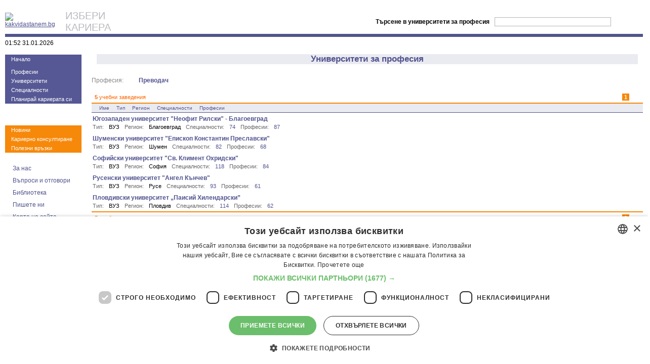

--- FILE ---
content_type: text/html
request_url: http://www.kakvidastanem.bg/universities/?prof_id=41&sort_id=-2
body_size: 4053
content:
<!DOCTYPE HTML PUBLIC "-//W3C//DTD HTML 4.0 Transitional//EN"><HTML><head><link rel='stylesheet' type="text/css" href="/min/?f=css://kk,//pager,/universities!" /><link rel='SHORTCUT ICON' href='http://www.kakvidastanem.bg/favicon.ico'><TITLE>Университети за професия - kakvidastanem.bg</TITLE><META http-equiv='Content-Type' content='text/html; charset=windows-1251'><META content='университет,ВУЗ,образование,специалност,стаж,професия,кариера,развитие,реализация,ориентация,квалификация, работа,кариерно консултиране,студенти,автобиография,пазар на труда,university,education,speciality,profession,career,development,qualification,work,job,students,CV,labor market,universitet,obrazovanie,profesia,razvitie,realizacia,kvalifikacia,pazar na truda' name='keywords'><META content='kakvidastanem.bg – сайтът за Вашата професионална ориентация и реализация – изберете най-подходящите университет, специалност и бъдеща професия.' name='description'><meta name="google-adsense-account" content="ca-pub-9627902943359996"><META name='robots' content='index,follow'><script type="text/javascript" language="JavaScript" src="/min/?f=!.,!p"></script><!-- Google Tag Manager --><script>(function(w,d,s,l,i){w[l]=w[l]||[];w[l].push({'gtm.start':
				new Date().getTime(),event:'gtm.js'});var f=d.getElementsByTagName(s)[0],
				j=d.createElement(s),dl=l!='dataLayer'?'&l='+l:'';j.async=true;j.src=
				'https://www.googletagmanager.com/gtm.js?id='+i+dl;f.parentNode.insertBefore(j,f);
				})(window,document,'script','dataLayer','GTM-WFD3Q4DN');</script><!-- End Google Tag Manager --><script async src="https://securepubads.g.doubleclick.net/tag/js/gpt.js" type="text/plain" data-cookiescript="accepted" data-cookiecategory="targeting"></script><script> window.googletag = window.googletag || {cmd: []};
		  googletag.cmd.push(function() {
		    googletag.defineSlot('/419771688/300x250_Kakvidastanem.bg', [300, 250], 'div-gpt-ad-1592988321658-0').addService(googletag.pubads());
		    googletag.pubads().enableSingleRequest();
		    googletag.enableServices();
		  });	</script></HEAD>	<BODY><!-- Google Tag Manager (noscript) --><noscript><iframe src="https://www.googletagmanager.com/ns.html?id=GTM-WFD3Q4DN"
				height="0" width="0" style="display:none;visibility:hidden"></iframe></noscript><!-- End Google Tag Manager (noscript) --><table cellspacing='0' cellpadding='0' border='0' width="100%" height="100%"><tr><td valign="top"><form id='searchfrm' method="GET" action="http://www.kakvidastanem.bg											/universities/
									"><table cellpadding="0" cellspacing="0" width="100%"><tr style="background: url('/img/bgr_dots.gif') repeat-x left bottom;"><td width="1" height="1" style="padding: 0px 0px 5px 0px;"><a href='http://www.kakvidastanem.bg/'><img src="/img/logo.gif" alt="kakvidastanem.bg"></a></td><td width="100%" style="text-align: left; color: #babac0; font-size: 20px;padding-left:20">ИЗБЕРИ<br>КАРИЕРА</td><td style="font-weight: bold; padding: 0px 10px 0px 0px;">Търсене&nbsp;в&nbsp;университети&nbsp;за&nbsp;професия<input type="hidden" id="prof_id" name="prof_id" value="41"></td><td style="padding: 0px 5px 0px 0px;"><input id="keyword" name="keyword" style="border: 1px solid #b4b4b4; width: 230px;" value=""></td><td style="padding: 0px 0px 0px 5px;"><input type="submit" value="търси" style="font-size: 11px; color: #ffffff; font-weight: bold; border: 0; height: 20px; width: 53px; background: url('/img/search_button.gif') no-repeat center center; cursor: pointer;"></td></tr><tr><td colspan="5" style="background-color: #50538e; border-top: 1px solid white; font-size: 1px; height: 7px;">&nbsp;</td></tr><tr><td height="1" style="color: #000000; padding: 5px 0px 5px 0px;">01:52 31.01.2026</td><td align="right" valign="top" colspan="3" class="page_tabs"></td><td align="right" valign="top"></td></tr></table></form></td></tr><tr><td valign="top" height="100%"><table cellpadding="0" cellspacing="0" width="100%" height="100%"><tr><td valign='top' align="left" width="180" class="noprint" style="padding: 0px 20px 0px 0px;"><table cellspacing='0' cellpadding='0' border='0' width="151"><tr><td style="font-size: 1px; height: 11px; background: url('/img/sec_menu_top.gif') no-repeat center bottom;">&nbsp;</td></tr><tr><td align='left' class="left-menu-sec"><a href='/'>Начало</a></td></tr><tr><td align='left' class="left-menu-sec" style="font-size: 1px; height: 5px;">&nbsp;</td></tr><tr><td align='left' class="left-menu-sec"><a href='/professions/'>Професии</a></td></tr><tr><td align='left' class="left-menu-sec"><a href='/universities/'>Университети</a></td></tr><tr><td align='left' class="left-menu-sec"><a href='/specialities/'>Специалности</a></td></tr><tr><td align='left' class="left-menu-sec"><a href='/adviser/'>Планирай кариерата си</a></td></tr><tr><td style="font-size: 1px; height: 11px; background: url('/img/sec_menu_bottom.gif') no-repeat center top;">&nbsp;</td></tr><tr><td align='left' style="font-size: 1px; height: 20px;">&nbsp;</td></tr><tr><td style="font-size: 1px; height: 12px; background: url('/img/bgr_leftmenu_top.gif') no-repeat center bottom;">&nbsp;</td></tr><tr><td align='left' class="left-menu-main"><a href='/press.php'>Новини</a></td></tr><tr><td align='left' class="left-menu-main"><a href='/careerConsulting/'>Кариерно консултиране</a></td></tr><tr><td align='left' class="left-menu-main"><a href='/links.php'>Полезни връзки</a></td></tr><tr><td style="font-size: 1px; height: 12px; background: url('/img/bgr_leftmenu_bottom.gif') no-repeat center top;">&nbsp;</td></tr><tr><td style="font-size: 1px; height: 5px;">&nbsp;</td></tr><tr><td align='left' class="left-menu"><a href='/about.php'>За нас</a></td></tr><tr><td align='left' class="left-menu"><a href='/FAQ.php'>Въпроси и отговори</a></td></tr><tr><td align='left' class="left-menu"><a href='/careerLib.php'>Библиотека</a></td></tr><tr><td align='left' class="left-menu"><a href='mailto:admin@kakvidastanem.bg'>Пишете ни</a></td></tr><tr><td align='left' class="left-menu"><a href='/siteMap.php'>Карта на сайта</a></td></tr></table></td><td valign='top' width="100%"><table width='100%' cellspacing='0' cellpadding='0' id='main_search_job_tbl'><tr><td><table cellpadding="0" cellspacing="0" width="100%" class="wellcome"><tr><th class="leftTop"/><th class="midTop"/><th class="rightTop"/></tr><tr><th class="leftMid"/><td class="bigtitle">Университети за професия</td><th class="rightMid"/></tr><tr><th class="leftBottom"/><th class="midBottom"/><th class="rightBottom"/></tr></table></td></tr><tr><td>&nbsp;</td></tr><tr><td><table cellpadding="0" cellspacing="0"><tr><td class="biglbl">Професия:</td><td class="bigval"><a class="prof_btn_list" href="/professions/view.php?prof_id=41&amp;back_url=%2Funiversities%2F%3Fprof_id%3D41%26sort_id%3D-2">Преводач</a></td></tr></table></td></tr><tr><td>&nbsp;</td></tr><tr><td valign='top'><table class='pager' cellspacing='0' cellpadding='0'>	<tr class='start'><td class='startTd'><table class='start' cellspacing='0'><tr><td class='first'><b>5</b>&nbsp;учебни&nbsp;заведения</td><td class="pages" align="center"><table cellspacing="0"><tr><td class="prevPageTd">&nbsp;</td><td><a class="current" title="Първа страница" tabindex=4001>1</a></td><td class="nextPageTd">&nbsp;</td></tr></table></td><td class="results" ><div id="resizePagerIcon" class="resizePagerIcon" onmouseover="IEsetEvents(this, 'resizePagerIconIEhover')" ><div id="resizePager"><table cellspacing="0"><tr><td><a rel="nofollow"  href='?sort_id=-2&prof_id=41&_pagerRows=10' title='Показват се 10 резултата на страницата'>10 реда</a></td></tr><tr><td><a rel="nofollow"  href='?sort_id=-2&prof_id=41&_pagerRows=15' title='Показват се 15 резултата на страницата'>15 реда</a></td></tr><tr><td><a rel="nofollow"  href='?sort_id=-2&prof_id=41&_pagerRows=20' title='Показват се 20 резултата на страницата'>20 реда</a></td></tr><tr><td><a rel="nofollow"  href='?sort_id=-2&prof_id=41&_pagerRows=25' title='Показват се 25 резултата на страницата'>25 реда</a></td></tr><tr><td><a rel="nofollow"  href='?sort_id=-2&prof_id=41&_pagerRows=30' title='Показват се 30 резултата на страницата'>30 реда</a></td></tr></table></div></div></td></tr></table></td></tr>	<tr><td><table cellspacing='0' cellpadding='0' class='pager_details'><tr class='head'><td><table cellpadding="0" cellspacing="0" width="100%"><tr>		<td class='first'><a href='?prof_id=41&sort_id=2' class='sortdesc' title="Подрежда списъка по име на учебно заведение">Име</a></td><td><a href='?prof_id=41&sort_id=-3' class='' title="Подрежда списъка по тип на учебното заведение">Тип</a></td><td><a href='?prof_id=41&sort_id=-4' class='' title="Подрежда списъка по регион на учебното заведение">Регион</a></td><td><a href='?prof_id=41&sort_id=-5' class='' title="Подрежда списъка по брой специалности в учебното заведение">Специалности</a></td><td><a href='?prof_id=41&sort_id=-6' class='' title="Подрежда списъка по брой професии в учебното заведение">Професии</a></td>		<td class='empty' width="100%">&nbsp;</td></tr></table></td></tr>		<tr class='cell' onclick='JTPgr_RowClick(event, "view.php?uni_id=46&amp;back_url=%2Funiversities%2F%3Fprof_id%3D41%26sort_id%3D-2")' onmouseover='IEsetEvents(this, "celliehover", "", "cell")'><td class="cell"><table cellpadding="0" cellspacing="0" width="100%" class="cv_details"><tr><td width="100%">	<a class="emphasize" href="view.php?uni_id=46&amp;back_url=%2Funiversities%2F%3Fprof_id%3D41%26sort_id%3D-2">Югозападен университет &quot;Неофит Рилски&quot; - Благоевград</a>	</td><td rowspan="2" style="vertical-align: middle;"><a class="spec_btn" href="/specialities/?uni_id=46" title="Виж специалностите на този университет">&nbsp;</a></td><td rowspan="2" style="vertical-align: middle;"><a class="prof_btn" href="/professions/?uni_id=46" title="Виж професиите на този университет">&nbsp;</a></td></tr><tr><td><table cellpadding="0" cellspacing="0"><tr><td class="lbl">Тип:</td><td class="val">ВУЗ</td><td class="lbl">Регион:</td><td class="val">Благоевград</td><td class="lbl">Специалности:</td><td class="val"><a href="/specialities/?uni_id=46" title="Виж специалностите на този университет">74</a></td><td class="lbl">Професии:</td><td class="val"><a href="/professions/?uni_id=46" title="Виж професиите на този университет">87</a></td></tr></table></td></tr></table></td></tr><tr class='cell' onclick='JTPgr_RowClick(event, "view.php?uni_id=45&amp;back_url=%2Funiversities%2F%3Fprof_id%3D41%26sort_id%3D-2")' onmouseover='IEsetEvents(this, "celliehover", "", "cell")'><td class="cell"><table cellpadding="0" cellspacing="0" width="100%" class="cv_details"><tr><td width="100%">	<a class="emphasize" href="view.php?uni_id=45&amp;back_url=%2Funiversities%2F%3Fprof_id%3D41%26sort_id%3D-2">Шуменски университет &quot;Епископ Константин Преславски&quot;</a>	</td><td rowspan="2" style="vertical-align: middle;"><a class="spec_btn" href="/specialities/?uni_id=45" title="Виж специалностите на този университет">&nbsp;</a></td><td rowspan="2" style="vertical-align: middle;"><a class="prof_btn" href="/professions/?uni_id=45" title="Виж професиите на този университет">&nbsp;</a></td></tr><tr><td><table cellpadding="0" cellspacing="0"><tr><td class="lbl">Тип:</td><td class="val">ВУЗ</td><td class="lbl">Регион:</td><td class="val">Шумен</td><td class="lbl">Специалности:</td><td class="val"><a href="/specialities/?uni_id=45" title="Виж специалностите на този университет">82</a></td><td class="lbl">Професии:</td><td class="val"><a href="/professions/?uni_id=45" title="Виж професиите на този университет">68</a></td></tr></table></td></tr></table></td></tr><tr class='cell' onclick='JTPgr_RowClick(event, "view.php?uni_id=34&amp;back_url=%2Funiversities%2F%3Fprof_id%3D41%26sort_id%3D-2")' onmouseover='IEsetEvents(this, "celliehover", "", "cell")'><td class="cell"><table cellpadding="0" cellspacing="0" width="100%" class="cv_details"><tr><td width="100%">	<a class="emphasize" href="view.php?uni_id=34&amp;back_url=%2Funiversities%2F%3Fprof_id%3D41%26sort_id%3D-2">Софийски университет &quot;Св. Климент Охридски&quot;</a>	</td><td rowspan="2" style="vertical-align: middle;"><a class="spec_btn" href="/specialities/?uni_id=34" title="Виж специалностите на този университет">&nbsp;</a></td><td rowspan="2" style="vertical-align: middle;"><a class="prof_btn" href="/professions/?uni_id=34" title="Виж професиите на този университет">&nbsp;</a></td></tr><tr><td><table cellpadding="0" cellspacing="0"><tr><td class="lbl">Тип:</td><td class="val">ВУЗ</td><td class="lbl">Регион:</td><td class="val">София</td><td class="lbl">Специалности:</td><td class="val"><a href="/specialities/?uni_id=34" title="Виж специалностите на този университет">118</a></td><td class="lbl">Професии:</td><td class="val"><a href="/professions/?uni_id=34" title="Виж професиите на този университет">84</a></td></tr></table></td></tr></table></td></tr><tr class='cell' onclick='JTPgr_RowClick(event, "view.php?uni_id=33&amp;back_url=%2Funiversities%2F%3Fprof_id%3D41%26sort_id%3D-2")' onmouseover='IEsetEvents(this, "celliehover", "", "cell")'><td class="cell"><table cellpadding="0" cellspacing="0" width="100%" class="cv_details"><tr><td width="100%">	<a class="emphasize" href="view.php?uni_id=33&amp;back_url=%2Funiversities%2F%3Fprof_id%3D41%26sort_id%3D-2">Русенски университет &quot;Ангел Кънчев&quot;</a>	</td><td rowspan="2" style="vertical-align: middle;"><a class="spec_btn" href="/specialities/?uni_id=33" title="Виж специалностите на този университет">&nbsp;</a></td><td rowspan="2" style="vertical-align: middle;"><a class="prof_btn" href="/professions/?uni_id=33" title="Виж професиите на този университет">&nbsp;</a></td></tr><tr><td><table cellpadding="0" cellspacing="0"><tr><td class="lbl">Тип:</td><td class="val">ВУЗ</td><td class="lbl">Регион:</td><td class="val">Русе</td><td class="lbl">Специалности:</td><td class="val"><a href="/specialities/?uni_id=33" title="Виж специалностите на този университет">93</a></td><td class="lbl">Професии:</td><td class="val"><a href="/professions/?uni_id=33" title="Виж професиите на този университет">61</a></td></tr></table></td></tr></table></td></tr><tr class='cell' onclick='JTPgr_RowClick(event, "view.php?uni_id=32&amp;back_url=%2Funiversities%2F%3Fprof_id%3D41%26sort_id%3D-2")' onmouseover='IEsetEvents(this, "celliehover", "", "cell")'><td class="cell"><table cellpadding="0" cellspacing="0" width="100%" class="cv_details"><tr><td width="100%">	<a class="emphasize" href="view.php?uni_id=32&amp;back_url=%2Funiversities%2F%3Fprof_id%3D41%26sort_id%3D-2">Пловдивски университет „Паисий Хилендарски”</a>	</td><td rowspan="2" style="vertical-align: middle;"><a class="spec_btn" href="/specialities/?uni_id=32" title="Виж специалностите на този университет">&nbsp;</a></td><td rowspan="2" style="vertical-align: middle;"><a class="prof_btn" href="/professions/?uni_id=32" title="Виж професиите на този университет">&nbsp;</a></td></tr><tr><td><table cellpadding="0" cellspacing="0"><tr><td class="lbl">Тип:</td><td class="val">ВУЗ</td><td class="lbl">Регион:</td><td class="val">Пловдив</td><td class="lbl">Специалности:</td><td class="val"><a href="/specialities/?uni_id=32" title="Виж специалностите на този университет">114</a></td><td class="lbl">Професии:</td><td class="val"><a href="/professions/?uni_id=32" title="Виж професиите на този университет">62</a></td></tr></table></td></tr></table></td></tr>		</table></td></tr>	<tr class='start end'><td class='endTd'><table class='start end' cellspacing='0'><tr><td class='first'><b>5</b>&nbsp;учебни&nbsp;заведения</td><td class="pages" align="center"><table cellspacing="0"><tr><td class="prevPageTd">&nbsp;</td><td><a class="current" title="Първа страница">1</a></td><td class="nextPageTd">&nbsp;</td></tr></table></td><td class="results" ><div id="resizePagerIcon" class="resizePagerIcon" onmouseover="IEsetEvents(this, 'resizePagerIconIEhover')" style="visibility: hidden;"><div id="resizePager"><table cellspacing="0"><tr><td><a rel="nofollow"  href='?sort_id=-2&prof_id=41&_pagerRows=10' title='Показват се 10 резултата на страницата'>10 реда</a></td></tr><tr><td><a rel="nofollow"  href='?sort_id=-2&prof_id=41&_pagerRows=15' title='Показват се 15 резултата на страницата'>15 реда</a></td></tr><tr><td><a rel="nofollow"  href='?sort_id=-2&prof_id=41&_pagerRows=20' title='Показват се 20 резултата на страницата'>20 реда</a></td></tr><tr><td><a rel="nofollow"  href='?sort_id=-2&prof_id=41&_pagerRows=25' title='Показват се 25 резултата на страницата'>25 реда</a></td></tr><tr><td><a rel="nofollow"  href='?sort_id=-2&prof_id=41&_pagerRows=30' title='Показват се 30 резултата на страницата'>30 реда</a></td></tr></table></div></div></td></tr></table></td></tr>	</table></td></tr></table></td></tr></table></td></tr><tr class='noprint'><td style="font-size: 1px; height: 10px;">&nbsp;</td></tr><tr class='noprint'><td style="font-size: 1px; height: 2px; background-color: #50538e;">&nbsp;</td></tr><tr class='noprint'><td height="1" style="padding: 5px 0px 0px 0px; color: #9A9A9A; font-size:10px;"><table cellspacing="0" cellpadding="0" width="100%"><tr><td><a href="http://fbo.jobtiger.bg/" target="_blank" style="font-size:10px; color:#9A9A9A; text-decoration: none;">© 2000-2020 ФБО. Всички права запазени.</a></td><td align="right"><a href="/agreement.php" target="_blank" style="font-size:10px; color:#9A9A9A; text-decoration: none;">Общи условия</a></td></tr></table></td></tr></table><script src="/min/?f=js://googlea,//googletag~" type="text/javascript" language="JavaScript"></script></body></html>